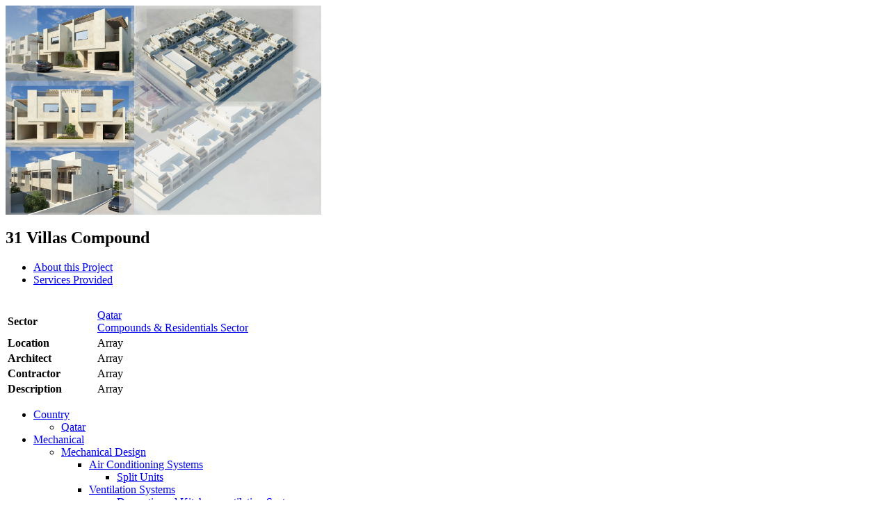

--- FILE ---
content_type: text/html; charset=UTF-8
request_url: https://www.dmg-eg.com/?projects=31-villas-compound-jeryan-henaihat-doha-qatar
body_size: 10743
content:
<div class="column-two">
<div class="large-Photo-frame"></div>

<div id="wrapper">
    	<div class="slider-wrapper theme-default">
            <div  class="nivoSlider">
            
        
<img src="https://www.dmg-eg.com/wp-content/uploads/2016/01/LACASA-31-VILLA.jpg" width="454" height="301" alt="" />

    
            </div>
        </div>
    </div>




</div>
</div><!--END Coumn Two--> 

<div class="column-one">
<h2>31 Villas Compound</h2>
<div id="wrapper">
    <ul class="tabs">
        <li class="about-project"><a href="javascript:void(0);" class="defaulttab" rel="tabs1">About this Project</a></li>
        <li class="services-provided"><a href="javascript:void(0);" rel="tabs2">Services Provided</a></li>
    </ul>
 
    <div class="tab-content" id="tabs1">
    
       			            
	<table style="margin-top:30px">
  <tr>
    <td width="125"><strong>Sector</strong></td>
    <td>
         <a href="https://www.dmg-eg.com/?area_categories=qatar" style="display:block" >Qatar</a><a href="https://www.dmg-eg.com/?area_categories=compounds-and-resorts" style="display:block" >Compounds &amp; Residentials Sector</a>    </td>
  </tr>
  
  
  

    <tr>
    <td><strong>Location</strong></td>
    <td>Array</td>
  </tr>
        <tr>
    <td><strong>Architect</strong></td>
    <td>Array</td>
  </tr>
        <tr>
    <td><strong>Contractor</strong></td>
    <td>Array</td>
  </tr>
         <tr>
    <td><strong>Description</strong></td>
    <td>Array</td>
  </tr>
   </table>
    </div><!--END tabs1-->
    <div class="tab-content" id="tabs2">
    
      <ul class="services-d">

		  	<li class="cat-item cat-item-171"><a href="https://www.dmg-eg.com/?services_list=country">Country</a>
<ul class='children'>
	<li class="cat-item cat-item-173"><a href="https://www.dmg-eg.com/?services_list=qatar">Qatar</a>
</li>
</ul>
</li>
	<li class="cat-item cat-item-10"><a href="https://www.dmg-eg.com/?services_list=mechanical">Mechanical</a>
<ul class='children'>
	<li class="cat-item cat-item-13"><a href="https://www.dmg-eg.com/?services_list=mechanical-design">Mechanical Design</a>
	<ul class='children'>
	<li class="cat-item cat-item-105"><a href="https://www.dmg-eg.com/?services_list=air-conditioning-systems">Air Conditioning Systems</a>
		<ul class='children'>
	<li class="cat-item cat-item-107"><a href="https://www.dmg-eg.com/?services_list=split-units-air-conditioning-systems">Split Units</a>
</li>
		</ul>
</li>
	<li class="cat-item cat-item-100"><a href="https://www.dmg-eg.com/?services_list=ventilation">Ventilation Systems</a>
		<ul class='children'>
	<li class="cat-item cat-item-170"><a href="https://www.dmg-eg.com/?services_list=domestic-and-kitchen-ventilation-s">Domestic and Kitchen ventilation Systems</a>
</li>
		</ul>
</li>
	<li class="cat-item cat-item-68"><a href="https://www.dmg-eg.com/?services_list=fire-fighting">Fire Fighting</a>
		<ul class='children'>
	<li class="cat-item cat-item-82"><a href="https://www.dmg-eg.com/?services_list=fm-200">FM-200 and CO2 Systems</a>
</li>
		</ul>
</li>
	</ul>
</li>
</ul>
</li>
	<li class="cat-item cat-item-11"><a href="https://www.dmg-eg.com/?services_list=electrical">Electrical</a>
<ul class='children'>
	<li class="cat-item cat-item-31"><a href="https://www.dmg-eg.com/?services_list=electrical-design">Electrical Design</a>
	<ul class='children'>
	<li class="cat-item cat-item-49"><a href="https://www.dmg-eg.com/?services_list=power-systems">Power Systems</a>
		<ul class='children'>
	<li class="cat-item cat-item-157"><a href="https://www.dmg-eg.com/?services_list=medium-voltage-ring-main-units">Medium Voltage Ring Main Units</a>
</li>
	<li class="cat-item cat-item-37"><a href="https://www.dmg-eg.com/?services_list=transformers">Power Transformers</a>
</li>
	<li class="cat-item cat-item-155"><a href="https://www.dmg-eg.com/?services_list=main-low-voltage-distribution-boards">Main Low Voltage Distribution Boards</a>
</li>
	<li class="cat-item cat-item-135"><a href="https://www.dmg-eg.com/?services_list=power-and-lighting-panel-boards-normal-and-emergency">Power and Lighting Panelboards (Normal and Emergency)</a>
</li>
	<li class="cat-item cat-item-136"><a href="https://www.dmg-eg.com/?services_list=power-distribution-network">Power Distribution Network</a>
</li>
	<li class="cat-item cat-item-137"><a href="https://www.dmg-eg.com/?services_list=grounding-and-bonding-system">Grounding and Bonding System</a>
</li>
	<li class="cat-item cat-item-45"><a href="https://www.dmg-eg.com/?services_list=in-door-lighting">In-door Lighting Installations (Including Lighting Controls)</a>
</li>
	<li class="cat-item cat-item-46"><a href="https://www.dmg-eg.com/?services_list=outdoor-landscape-lighting">Outdoor Lighting Installation (Landscape and Façade)</a>
</li>
	<li class="cat-item cat-item-143"><a href="https://www.dmg-eg.com/?services_list=power-network-related-to-mechanical-systems">Power Network Related to Mechanical Systems</a>
</li>
	<li class="cat-item cat-item-140"><a href="https://www.dmg-eg.com/?services_list=miscellaneous-electrical-devices-fittings-accessories-isolating-switches-wiring-devices-etc">Miscellaneous Electrical Devices</a>
</li>
		</ul>
</li>
	<li class="cat-item cat-item-50"><a href="https://www.dmg-eg.com/?services_list=low-current-system">Low Current System</a>
		<ul class='children'>
	<li class="cat-item cat-item-56"><a href="https://www.dmg-eg.com/?services_list=fire-alarm-system">Fire Detection and Alarm System</a>
</li>
	<li class="cat-item cat-item-53"><a href="https://www.dmg-eg.com/?services_list=telephone-system">IP Telephone and Data Network</a>
</li>
	<li class="cat-item cat-item-160"><a href="https://www.dmg-eg.com/?services_list=pabx-and-telephone-network">PABX and Telephone Network</a>
</li>
	<li class="cat-item cat-item-54"><a href="https://www.dmg-eg.com/?services_list=data-network-system">Data Networking Active Component System</a>
</li>
	<li class="cat-item cat-item-58"><a href="https://www.dmg-eg.com/?services_list=public-address-system">Public Address and Sound System</a>
</li>
	<li class="cat-item cat-item-57"><a href="https://www.dmg-eg.com/?services_list=master-antenna-tv-system">Master Antenna TV System</a>
</li>
	<li class="cat-item cat-item-144"><a href="https://www.dmg-eg.com/?services_list=parking-access-control">Parking Access Control</a>
</li>
		</ul>
</li>
	<li class="cat-item cat-item-156"><a href="https://www.dmg-eg.com/?services_list=mechanical-transportation-system-lifts">Mechanical Transportation System [Lifts]</a>
</li>
	<li class="cat-item cat-item-116"><a href="https://www.dmg-eg.com/?services_list=electrical-infrastructure">Electrical Infrastructure</a>
		<ul class='children'>
	<li class="cat-item cat-item-40"><a href="https://www.dmg-eg.com/?services_list=sub-station-including-transformers">Sub-Station including Transformers</a>
</li>
	<li class="cat-item cat-item-121"><a href="https://www.dmg-eg.com/?services_list=main-distribution-boards">Main Distribution Boards</a>
</li>
	<li class="cat-item cat-item-119"><a href="https://www.dmg-eg.com/?services_list=low-voltage-network-electrical-infrastructure">Low voltage Network</a>
</li>
	<li class="cat-item cat-item-158"><a href="https://www.dmg-eg.com/?services_list=grounding-and-bonding-system-electrical-infrastructure">Grounding and Bonding System</a>
</li>
	<li class="cat-item cat-item-120"><a href="https://www.dmg-eg.com/?services_list=out-door-lighting-street-and-landscape">Out Door Lighting (Street and Landscape)</a>
</li>
		</ul>
</li>
	</ul>
</li>
</ul>
</li>
	<li class="cat-item cat-item-12"><a href="https://www.dmg-eg.com/?services_list=plumbing">Plumbing</a>
<ul class='children'>
	<li class="cat-item cat-item-17"><a href="https://www.dmg-eg.com/?services_list=plumbing-design">Plumbing Design</a>
	<ul class='children'>
	<li class="cat-item cat-item-145"><a href="https://www.dmg-eg.com/?services_list=buildings-services">Buildings Services</a>
		<ul class='children'>
	<li class="cat-item cat-item-146"><a href="https://www.dmg-eg.com/?services_list=water-tanks-and-booster-pumps">Water Tanks and Booster Pump Sets</a>
</li>
	<li class="cat-item cat-item-147"><a href="https://www.dmg-eg.com/?services_list=cold-and-hot-water-distribution-systems">Cold and Hot Water distribution Systems</a>
</li>
	<li class="cat-item cat-item-148"><a href="https://www.dmg-eg.com/?services_list=drainage-collection">Drainage Collection</a>
</li>
	<li class="cat-item cat-item-161"><a href="https://www.dmg-eg.com/?services_list=swimming-pools">Swimming Pools</a>
</li>
	<li class="cat-item cat-item-162"><a href="https://www.dmg-eg.com/?services_list=kitchen-services">Kitchen Services</a>
</li>
		</ul>
</li>
	<li class="cat-item cat-item-149"><a href="https://www.dmg-eg.com/?services_list=infrastructure-plumbing-design">Infrastructure</a>
		<ul class='children'>
	<li class="cat-item cat-item-150"><a href="https://www.dmg-eg.com/?services_list=water-supply">Water Supply Networks</a>
</li>
	<li class="cat-item cat-item-153"><a href="https://www.dmg-eg.com/?services_list=drain-and-rain-water-collection">Drain and Rain water Collection</a>
</li>
	<li class="cat-item cat-item-151"><a href="https://www.dmg-eg.com/?services_list=fire-fighting-networks">Fire Fighting Networks</a>
</li>
	<li class="cat-item cat-item-152"><a href="https://www.dmg-eg.com/?services_list=irrigation-networks">Irrigation Networks</a>
</li>
		</ul>
</li>
	</ul>
</li>
</ul>
</li>
       

      </ul>
      
      
            
            
    </div><!--END tabs2-->
</div><!--END Wrapper-->
</div><!--END Coumn One-->        
        
<div class="close-box"><a href="javascript:void(0);">Close</a></div>        




<script type="text/javascript">
$(".close-box a").click(function()
  {
    $("#project-details").slideUp(500 ,function() {
		$('#project-details-container').empty()
		});
  });
  





$('.tabs a').click(function(){
		switch_tabs($(this));
	});
	switch_tabs($('.defaulttab'));

function switch_tabs(obj)
{
	$('.tab-content').hide();
	$('.tabs a').parent().removeClass("selected");
	var id = obj.attr("rel");
	$('#'+id).show();
	obj.parent().addClass("selected");
} 






//$(document).ready(function() {
//	$('.electrical').append('<div class="icon"><img src="images/mechanical-icon.png" width="48" height="48" /></div>');
//	$('.mechanical').append('<div class="icon"><img src="images/electrical-icon.png" width="48" height="48" /></div>');
//	$('.plumbing').append('<div class="icon"><img src="images/plumbing-icon.png" width="48" height="48" /></div>');
//}); 
</script>

    <script type="text/javascript">
        $('#slider').nivoSlider({
		pauseTime: 6000,
		effect: 'fade',
		directionNav: false,
		
		});
    </script>
